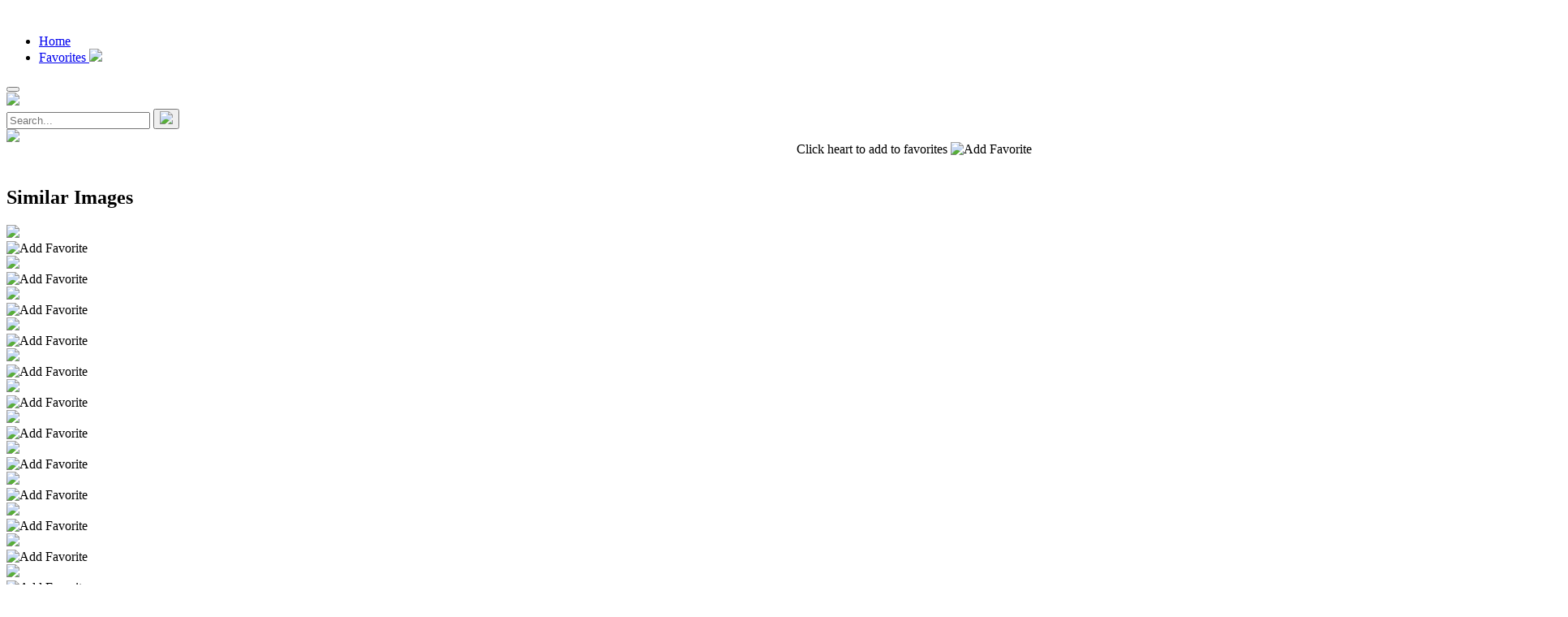

--- FILE ---
content_type: text/html; charset=UTF-8
request_url: https://lundroeser.com/image.php?id=764
body_size: 5383
content:
<!DOCTYPE html>
<html>
	<head>

		<!-- Basic -->
		<meta charset="utf-8">
		<meta http-equiv="X-UA-Compatible" content="IE=edge">	


<meta name="keywords" content="FMH,Greeting,cards,Card,Funny,Fun,,Animal,Animals,Pet,Humor,funny,humorous,silly,amusing,amusement,,Humor,funny,humorous,silly,amusing,amusement,ous,LOL,Pets,Sandwich,dog,Dogs,canine,canines,,dog,Dogs,canine,canines,s,sandwich,chips,lazy,boy,couch,potato,pizza,food,all,antics,animal antics,,antics,animal antics,,faces,face,bulldog,Dogs,canine,canines,Bulldog,Dogs,canine,canines,-Sandwich-Pizza-Remote.jpg,Bulldog,Dogs,canine,canines,-Sandwich-Pizza-Remote-photo.jpg,764,silly,lund,pictures,picture,images,image,photo,photos,pic,pics,greeting-card-gallery,Bulldog,Dogs,canine,canines,-Sandwhich-Pizza-Remote.jpg,,Bulldog,Dogs,canine,canines,-Sandwhich-Pizza-Remote.jpg,,slrs,,Animal antics,antics,registered,,registered,registration,cardslt,,Paper Product Licensable Images,fathers,day,CardsLT," /><meta name="description" content="Sandwich Dog: A Bulldog, TV Remote in hand, Chows down on a Hero Sandwich." /><title>Bulldog Eating Sandwich</title>		<meta property="og:locale" content="en_US">
	<meta property="og:type" content="website">
	<meta property="og:title" content="Bulldog Eating Sandwich - Image ID# 764  From our Collection of Creative and Fantastical Photos by John Lund and Stephanie D. Roeser">
	<meta property="og:description" content="Sandwich Dog: A Bulldog, TV Remote in hand, Chows down on a Hero Sandwich.">
	<meta property="og:url" content="https://lundroeser.com/">
	<meta property="og:site_name" content="Lundroeser">
	<meta property="og:image" content="https://lundroeser.com/admin/upload/actual/Bulldog-Sandwhich-Pizza-Remote.jpg">
	<meta property="og:image:width" content="400">
	<meta property="og:image:height" content="400">
	<meta property="og:image:type" content="image/jpg">  
		    	 
	
	

		<!-- Favicon -->
		<link rel="shortcut icon" href="img/LUNDROESER_Tab_logo.png" type="image/x-icon" />
		<link rel="apple-touch-icon" href="img/LUNDROESER_Tab_logo.png">

		<!-- Mobile Metas -->
		<meta name="viewport" content="width=device-width, initial-scale=1, minimum-scale=1.0, shrink-to-fit=no">

		<!-- Web Fonts  -->
		<link href="https://fonts.googleapis.com/css?family=Open+Sans:300,400,600,700,800%7CShadows+Into+Light" rel="stylesheet" type="text/css">

		<!-- Vendor CSS -->
		<link rel="stylesheet" href="vendor/bootstrap/css/bootstrap.min.css">
		<link rel="stylesheet" href="vendor/fontawesome-free/css/all.min.css">
		<link rel="stylesheet" href="vendor/animate/animate.min.css">
		<link rel="stylesheet" href="vendor/simple-line-icons/css/simple-line-icons.min.css">
		<link rel="stylesheet" href="vendor/owl.carousel/assets/owl.carousel.min.css">
		<link rel="stylesheet" href="vendor/owl.carousel/assets/owl.theme.default.min.css">
		<link rel="stylesheet" href="vendor/magnific-popup/magnific-popup.min.css">

		<!-- Theme CSS -->
		<link rel="stylesheet" href="css/theme.css">
		<link rel="stylesheet" href="css/theme-elements.css">
		<link rel="stylesheet" href="css/theme-blog.css">
		<link rel="stylesheet" href="css/theme-shop.css">
		<link rel="stylesheet" href="css/myfile.css">
		<link href="https://fonts.googleapis.com/css2?family=Montserrat:wght@200;300;400;500;600;700;800;900&display=swap" rel="stylesheet">

		<!-- Current Page CSS -->
		<link rel="stylesheet" href="vendor/rs-plugin/css/settings.css">
		<link rel="stylesheet" href="vendor/rs-plugin/css/layers.css">
		<link rel="stylesheet" href="vendor/rs-plugin/css/navigation.css">
		<link rel="stylesheet" href="vendor/circle-flip-slideshow/css/component.css">
		
		<!-- Demo CSS -->


		<!-- Skin CSS -->
		<link rel="stylesheet" href="css/skins/default.css"> 

		<!-- Theme Custom CSS -->
		<link rel="stylesheet" href="css/custom.css">

		<!-- Head Libs -->
		<script src="vendor/modernizr/modernizr.min.js"></script>
		
		<script type="text/javascript" src="https://code.jquery.com/jquery-1.12.1.min.js"></script>
<script src="https://cdnjs.cloudflare.com/ajax/libs/magnific-popup.js/1.1.0/jquery.magnific-popup.js"></script>
<link rel="stylesheet" href="https://cdnjs.cloudflare.com/ajax/libs/magnific-popup.js/1.1.0/magnific-popup.css" />
		
		<style>
		<!--@media (min-width: 400px) and (max-width: 475px) {
			#header .header-logo img {
			width: 270px !important;
			
			}
			#header.header-effect-shrink .header-logo {
			width: 200px !important;
			}

		}-->
		
</style>
<script>window.oncontextmenu = function () {
   return false;
}
function loadfavi()
{
   $.ajax({
			type: "POST",
			url: "favcount.php",
			cache: false,
			success: function( data ) 
			{
				document.getElementById("here").innerHTML = data;
            }
        });
		
		
		v1=document.getElementById("idkey").value;
	//	alert(v1);
		 var dataString = 'idkey=' + v1;
		 $.ajax({
			type: "POST",
			url: "similarimage.php",
			data: dataString,
			cache: false,
			success: function( data ) 
			{
			//	alert('hi');
				document.getElementById("similarimage").innerHTML = data;
				
            }
        });
        
        
        
        
        
		$.ajax({
			type: "POST",
			url: "similarimagemobile.php",
			data: dataString,
			cache: false,
			success: function( data1 ) 
			{
				//alert(data1);
				
				document.getElementById("mobile1").innerHTML = data1;
            }
        });
		var dataString = 'idkey=' + v1;
		 $.ajax({
			type: "POST",
			url: "bigfavi.php",
			data: dataString,
			cache: false,
			success: function( data ) 
			{
				//alert(data);
				document.getElementById("prodpage").innerHTML = data;
				
            }
        });
}





</script>
<script>
</script>
	</head>
	<body onload='loadfavi()' class="alternative-font-4 loading-overlay-showing" data-plugin-page-transition data-loading-overlay data-plugin-options="{'hideDelay': 200}">
	    <div class="loading-overlay hbounce">
			<div class="bounce-loader">
			   <!-- <img src="img/tenor.gif"/>-->
				<div class="bounce1"></div>
				<div class="bounce2"></div>
				<div class="bounce3"></div>
			</div>
		</div>

		<div class="body">
			<header id="header" class="header-effect-shrink mobheight" data-plugin-options="{'stickyEnabled': true, 'stickyEffect': 'shrink', 'stickyEnableOnBoxed': true, 'stickyEnableOnMobile': true, 'stickyChangeLogo': true, 'stickyStartAt': 10, 'stickyHeaderContainerHeight': 120}">
				<div class="header-body border-top-0">
					<div class="header-container container-fluid px-lg-4 mobheight">
						<div class="header-row mobheight">
							<div class="header-column">
								<div class="header-row">
									<div class="header-logo">
										<a href="index.php">
											<img alt="" width="436" height="auto" data-sticky-width="436" data-sticky-height="auto" src="img/LUNDROESER_new_header_logo.png">
										</a>
									</div>
								</div>
							</div>
							<div class="header-column justify-content-end">
								<div class="header-row">
									<div class="header-nav header-nav-links order-2 order-lg-1">
										<div class="header-nav-main header-nav-main-square header-nav-main-effect-2 header-nav-main-sub-effect-1">
											<nav class="collapse">
												<ul class="nav nav-pills" id="mainNav">
													<li class="dropdown">
														<a class="dropdown-item " href="index.php">
															Home
														</a>

													</li>
													
													<li class="dropdown">
														 													    
														
														<a class="dropdown-item " href="View_my_favorites.php?id=0"><span name='favsess' id='here'> Favorites <img class="menuhearticon" src="img/heart.png"/>&nbsp; </span></a>
														
														
														<!--<ul class="dropdown-menu">
															<li><a class="dropdown-item" href="View_my_favorites.php">View My Favorites</a></li>
															<li><a class="dropdown-item" style="cursor: pointer;" onclick="cfav()" >Create Favorites Link</a></li>
															<li><a class="dropdown-item" href="Clear_my_favorites.php">Clear My Favorites</a></li>
															<li><a class="dropdown-item" href="https://lundroeser.com/Blog/" target='_blank'>Blog</a></li>
												        </ul>-->
												    </li>
													
													
												
												
												</ul>
											</nav>
										</div>
										<!--<img class="mob_hearticon" src="img/hearts.png"/>-->
										<button class="btn header-btn-collapse-nav" data-toggle="collapse" data-target=".header-nav-main nav">
											<i class="fas fa-bars"></i>
										</button>
									</div>
									<div class="header-nav-features header-nav-features-no-border header-nav-features-lg-show-border order-1 order-lg-2 mr-2 mr-lg-0">
										<div class="header-nav-feature header-nav-features-search d-inline-flex">
											<a href="#" class="header-nav-features-toggle" data-focus="headerSearch"><!--<i class="fas fa-search header-nav-top-icon icondisnone"></i>--><img class="icondisnone" src="img/search_icon.png"></a>
											<div class="header-nav-features-dropdown header-nav-features-dropdown-mobile-fixed" id="headerTopSearchDropdown">
												<form role="search" action="page-search.php" method="GET">
													<div class="simple-search input-group">
														<input class="form-control text-1" id="headerSearch" name="q" type="search" value="" placeholder="Search...">
														<span class="input-group-append">
															<button class="btn" type="submit">
																<!--<i class="fa fa-search header-nav-top-icon"></i>-->
																<img src="img/search_icon.png">
															</button>
														</span>
														<!--<img class="hearticon" src="img/hearts.png"/>-->
													</div>
												</form>
											</div>
										</div>
										
									</div>
								</div>
							</div>
						</div>
					</div>
				</div>
			</header>
			<script>
/*function myFunction() {
  var copyText = document.getElementById("myInput");
  copyText.select();
  copyText.setSelectionRange(0, 99999)
  document.execCommand("copy");
  alert("Copied the text: " + copyText.value);
}*/
function cfav()
{
   
     $.ajax({
        type: "POST",
        url: "cfav.php",
        cache: false,
        success: function( data ) 
		{
          //	alert(data);
          		 var copyText = 'https://lundroeser.com/linkfavorites.php?linkid='+data;
                 navigator.clipboard.writeText(copyText);
                 alert("We have created a link for this page of favorites. You can copy and paste this link into an email and send it to someone else to share your favorites. This will only share this set of favorites. If you add to your favorites, you can create and send a new link. Here is your current favorites link: " + copyText);
				
            }
        });
}
</script><style>
@media screen and (max-width: 991px) 
{
	.mobile_view
	{
		display:block !important;
	}
	.deskt_view
	{
		display:none !important;
	}
}
@media screen and(max-width: 4000px)
{
	.deskt_view
	{
		display:block !important;
	}
	.mobile_view
	{
		display:none !important;
	}
}
@media only screen and (min-width: 200px) and (max-width: 500px){
.hearttexthide{display:none;}
}
</style>
<div class="container-fluid">
    
	<div class="row">
		<div class="col-lg-6 mb-6 mb-lg-6"><input type='hidden' id='idkey' value='764'>
		    				<img onmousedown="return false" src="https://lundroeser.com/admin/upload/actual/Bulldog-Sandwhich-Pizza-Remote.jpg" style="margin:0 auto; display:block; max-width: 100%;max-height: 700px;">
						<div  class="bigpicheart" align='right'><span class="hearttexthide">Click heart to add to favorites</span>
			<span id='prodpage'>
			
			</span></div>
			<div style="    margin-top: -10px;" id='similarimage'>
			</div>
	
			<h2 class="size_head deskt_view"><br>Keywords Associated With This Image</h2>
			<p class="size_para deskt_view prowarp">FMH,Greeting,cards,Card,Funny,Fun,,Animal,Animals,Pet,Humor,funny,humorous,silly,amusing,amusement,,Humor,funny,humorous,silly,amusing,amusement,ous,LOL,Pets,Sandwich,dog,Dogs,canine,canines,,dog,Dogs,canine,canines,s,sandwich,chips,lazy,boy,couch,potato,pizza,food,all,antics,animal antics,,antics,animal antics,,faces,face,bulldog,Dogs,canine,canines,Bulldog,Dogs,canine,canines,-Sandwich-Pizza-Remote.jpg,Bulldog,Dogs,canine,canines,-Sandwich-Pizza-Remote-photo.jpg,764,silly,lund,pictures,picture,images,image,photo,photos,pic,pics,greeting-card-gallery,Bulldog,Dogs,canine,canines,-Sandwhich-Pizza-Remote.jpg,,Bulldog,Dogs,canine,canines,-Sandwhich-Pizza-Remote.jpg,,slrs,,Animal antics,antics,registered,,registered,registration,cardslt,,Paper Product Licensable Images,fathers,day,CardsLT,</p>
		</div>

	<div class="col-lg-6 mb-6 mb-lg-6">
		<h2 class="size_head">Bulldog Eating Sandwich</h2>
		<p class="size_para">Image ID# 764</p>
					    <a class="btn btn-primary butmobile" role="button" href="contact.php?cid=764&aid=1" >Purchase A License To Use This Image</a>
			    				<a class="btn btn-primary butmobile1" role="button" href="contact.php?cid=764&aid=2" >Buy A Print Or Product Featuring This Image</a>
						<div id="share">

  <!-- facebook -->
  <a class="facebook" href="https://www.facebook.com/share.php?u=https://lundroeser.com/admin/upload/actual/Bulldog-Sandwhich-Pizza-Remote.jpg" target="blank"><i class="fab fa-facebook-f"></i></a>

  <!-- twitter -->
  <a class="twitter" href="https://twitter.com/share?Bulldog Eating Sandwich&url=https://lundroeser.com/admin/upload/actual/Bulldog-Sandwhich-Pizza-Remote.jpg" target="blank"><i class="fab fa-twitter"></i></a>


  <!-- pinterest -->
  <a class="pinterest" href="http://pinterest.com/pin/create/button/?url=https://lundroeser.com/admin/upload/actual/Bulldog-Sandwhich-Pizza-Remote.jpg&is_video=false&description=Bulldog Eating Sandwich" target="blank"><i class="fab fa-pinterest-p"></i></a>
  
</div>
			

<div id='mobile1'>
			</div>
			


			
			

<div style="margin-bottom:-20px;">
<h2 class="size_head">Funny Bulldog With A Big Sandwich And A Remote Control </h2>
</div>
<div>
<p class="size_para"><p>A bulldog holds a TV remote and a Dagwood sandwich, a huge poor boy, a submarine and sits in an overstuffed chair in a funny dog pix. Picture of dog eating human food. A Bulldog holds a TV remote and prepares to eat junk food in this funny animal picture and stock photo. A bulldog watches television and prepares to eat a sub sandwich in this funny animal picture. On his TV tray he has a bowl of potato chips, magazines and puzzles, and a pizza along with a couple of remote controls.<br></p></p>
</div>
<div style="margin-bottom:-20px;">
<h2 class="size_head"></h2>
</div>
<div class="size_para">
<p></p>
<script data-ad-client="ca-pub-1544902517276367" async src="https://pagead2.googlesyndication.com/pagead/js/adsbygoogle.js"></script>
</div>			
<div style="margin-bottom:-20px;">
<h2 class="size_head"></h2>
</div>
<div class="size_para">
<p></p>
<script data-ad-client="ca-pub-1544902517276367" async src="https://pagead2.googlesyndication.com/pagead/js/adsbygoogle.js"></script>
</div>
<h2 class="size_head mobile_view">Keywords Associated With This Image</h2>
			<p class="size_para mobile_view prowarp">FMH,Greeting,cards,Card,Funny,Fun,,Animal,Animals,Pet,Humor,funny,humorous,silly,amusing,amusement,,Humor,funny,humorous,silly,amusing,amusement,ous,LOL,Pets,Sandwich,dog,Dogs,canine,canines,,dog,Dogs,canine,canines,s,sandwich,chips,lazy,boy,couch,potato,pizza,food,all,antics,animal antics,,antics,animal antics,,faces,face,bulldog,Dogs,canine,canines,Bulldog,Dogs,canine,canines,-Sandwich-Pizza-Remote.jpg,Bulldog,Dogs,canine,canines,-Sandwich-Pizza-Remote-photo.jpg,764,silly,lund,pictures,picture,images,image,photo,photos,pic,pics,greeting-card-gallery,Bulldog,Dogs,canine,canines,-Sandwhich-Pizza-Remote.jpg,,Bulldog,Dogs,canine,canines,-Sandwhich-Pizza-Remote.jpg,,slrs,,Animal antics,antics,registered,,registered,registration,cardslt,,Paper Product Licensable Images,fathers,day,CardsLT,</p>
			</div>
			</div>
			</div>
<script>
$(function() {
    $('.popup-youtube, .popup-vimeo').magnificPopup({
        disableOn: 700,
        type: 'iframe',
        mainClass: 'mfp-fade',
        removalDelay: 160,
        preloader: false,
        fixedContentPos: false
    });
});
</script>

<script>
function setSession(v1)
{
	//alert(v1);
   var dataString = 'sessid=' + v1;
   $.ajax({
			type: "POST",
			url: "sessionfav.php",
			data: dataString,
			cache: false,
			success: function( data ) 
			{
				//alert(data);
			$.ajax({
			type: "POST",
			url: "cookiefavcount.php",
			data: dataString,
			cache: false,
			success: function( data ) 
			{
			    
			    document.getElementById("here").innerHTML = data;
			}
   });	    
					var y = document.getElementById(v1);
					var x = document.getElementById(v1+"1");
					if (x.style.display == "block")
					{
						x.style.display = "none";
					}
					else
					{
						x.style.display = "block";
					}
					
					
					if (y.style.display == "none")
					{
						y.style.display = "block";
					}
					else
					{
						y.style.display = "none";
					}
				}
        });
		}
</script>		




<script>

function setSession1(v1){
	// alert(v1);
    var dataString = 'sessid=' + v1;
   $.ajax({
        type: "POST",
        url: "sessionfav.php",
        data: dataString,
        cache: false,
        success: function( data ) 
		{
          		$.ajax({
			type: "POST",
			url: "cookiefavcount.php",
			data: dataString,
			cache: false,
			success: function( data ) 
			{
			    
			    document.getElementById("here").innerHTML = data;
			}
   });	    
				
            }
        });
		
		
			document.getElementById('prodpage').innerHTML ='<a onclick="setSession4('+v1+')"><img class="hearticon_productpage" style=""src="img/blackborderheart.png"/></a>';
        
      }
	  
	   function setSession4(v1){
  //alert(v1);
    var dataString = 'sessid=' + v1;
   $.ajax({
        type: "POST",
        url: "sessionfavdel.php",
        data: dataString,
        cache: false,
        success: function( data ) 
		{
          		$.ajax({
			type: "POST",
			url: "cookiefavcount.php",
			data: dataString,
			cache: false,
			success: function( data ) 
			{
			    
			    document.getElementById("here").innerHTML = data;
			}
   });	    
				
            }
        });
		

			document.getElementById('prodpage').innerHTML ='<a onclick="setSession1('+v1+')"><img class="hearticon_productpage" style=""src="img/blackheart.png"/></a>';
       
      }
	  
	  
	function setSession2(v1)
{

   var dataString = 'sessid=' + v1;
   $.ajax({
			type: "POST",
			url: "sessionfavdel.php",
			data: dataString,
			cache: false,
			success: function( data ) 
			{
				var y = document.getElementById(v1);
				var x = document.getElementById(v1+"1");
				y.style.display = "none";
				x.style.display = "block";
				$.ajax({
			type: "POST",
			url: "cookiefavcount.php",
			data: dataString,
			cache: false,
			success: function( data ) 
			{
			    
			    document.getElementById("here").innerHTML = data;
			}
   });	    
                data1=data.replace("Favorites", " ");
                data1=data1.replace("fullhearts.png", "fullheartswhite.png");
                data1=data1.replace("heart.png", "whitehearts.png");
				document.getElementById("here1").innerHTML = data1;
				
				}
        });
		}
		
</script>

<footer id="footer">
				
				<div class="footer-copyright">
					<div class="container py-2">
						<div class="row py-4">
							<!-- <div class="col-lg-1 d-flex align-items-center justify-content-center justify-content-lg-start mb-2 mb-lg-0">
								<a href="index.html" class="logo pr-0 pr-lg-3">
									<img alt="Design Template" src="img/logo-footer.png" class="opacity-5" height="33">
								</a>
							</div> -->
							<div class="col-lg-12">
								<p style="text-align:center; color:#C6C5C5 !important">©2023 Lund-Roeser. All Rights Reserved.</p>
							</div>
														<div class="col-lg-12">
								<p style="text-align:center; color:#C6C5C5 !important">Website built by <a href="https://www.visionefx.net/" target="_blank"><b style="color:#CB352C;font-weight: 600 !important;">VISION</b><b style="font-weight: 600 !important;color:#585455;">EFX</b></a></p>
							</div>
							<!--<div class="col-lg-4 d-flex align-items-center justify-content-center justify-content-lg-end">
								 <nav id="sub-menu">
									<ul>
										<li><i class="fas fa-angle-right"></i><a href="page-faq.html" class="ml-1 text-decoration-none"> FAQ's</a></li>
										<li><i class="fas fa-angle-right"></i><a href="sitemap.html" class="ml-1 text-decoration-none"> Sitemap</a></li>
										<li><i class="fas fa-angle-right"></i><a href="contact-us.html" class="ml-1 text-decoration-none"> Contact Us</a></li>
									</ul>
								</nav>
							</div>-->
						</div>
					</div>
				</div>
			</footer>
		</div>

		<!-- Vendor -->
		<script src="vendor/jquery/jquery.min.js"></script>
		<script src="vendor/jquery.appear/jquery.appear.min.js"></script>
		<script src="vendor/jquery.easing/jquery.easing.min.js"></script>
		<script src="vendor/jquery.cookie/jquery.cookie.min.js"></script>
		<script src="vendor/popper/umd/popper.min.js"></script>
		<script src="vendor/bootstrap/js/bootstrap.min.js"></script>
		<script src="vendor/common/common.min.js"></script>
		<script src="vendor/jquery.validation/jquery.validate.min.js"></script>
		<script src="vendor/jquery.easy-pie-chart/jquery.easypiechart.min.js"></script>
		<script src="vendor/jquery.gmap/jquery.gmap.min.js"></script>
		<script src="vendor/jquery.lazyload/jquery.lazyload.min.js"></script>
		<script src="vendor/isotope/jquery.isotope.min.js"></script>
		<script src="vendor/owl.carousel/owl.carousel.min.js"></script>
		<script src="vendor/magnific-popup/jquery.magnific-popup.min.js"></script>
		<script src="vendor/vide/jquery.vide.min.js"></script>
		<script src="vendor/vivus/vivus.min.js"></script>
		
		<!-- Theme Base, Components and Settings -->
		<script src="js/theme.js"></script>
		
		<!-- Current Page Vendor and Views -->
		<script src="vendor/rs-plugin/js/jquery.themepunch.tools.min.js"></script>
		<script src="vendor/rs-plugin/js/jquery.themepunch.revolution.min.js"></script>
		<script src="vendor/circle-flip-slideshow/js/jquery.flipshow.min.js"></script>
		<script src="js/views/view.home.js"></script>
		
		<!-- Theme Custom -->
		<script src="js/custom.js"></script>
		
		<!-- Theme Initialization Files -->
		<script src="js/theme.init.js"></script>

		<!-- Google Analytics: Change UA-XXXXX-X to be your site's ID. Go to https://www.google.com/analytics/ for more information.
		<script>
			(function(i,s,o,g,r,a,m){i['GoogleAnalyticsObject']=r;i[r]=i[r]||function(){
			(i[r].q=i[r].q||[]).push(arguments)},i[r].l=1*new Date();a=s.createElement(o),
			m=s.getElementsByTagName(o)[0];a.async=1;a.src=g;m.parentNode.insertBefore(a,m)
			})(window,document,'script','//www.google-analytics.com/analytics.js','ga');
		
			ga('create', 'UA-12345678-1', 'auto');
			ga('send', 'pageview');
		</script>
		 -->

	</body>
</html>
		

--- FILE ---
content_type: text/html; charset=UTF-8
request_url: https://lundroeser.com/favcount.php
body_size: -77
content:
Favorites <img class='menuhearticon' src='img/heart.png'>

--- FILE ---
content_type: text/html; charset=UTF-8
request_url: https://lundroeser.com/similarimage.php
body_size: 693
content:
<h2 class='size_head deskt_view'><br>Similar Images</h2>
<div class='col-lg-12 mb-12 mb-lg-12 deskt_view'>
    <div class='container'>
        <div class='row'>
            <div class='galpro'>
			        				        <div class='col-lg-12' style='padding-right: 0px; padding-left: 0px;'>
					        <a href='image.php?id=952' target='_blank'><img onmousedown='return false' src='https://lundroeser.com/admin/upload/actual/Dogs-Playing-Poker-Parody.jpg'></a>
				        </div>
				        	
		<div id='9521' style='display: block;' >
			<img onclick='setSession(952)' class='galhearticon3' style='' title='Add Favorite' src='img/whitehearts.png'/>
		</div>	
	
	</b>
</figure>

<div id='952' style='display: none;' ><img title='Remove Favorite' onclick='setSession2(952)' class='galhearticon3'  src='img/whiteborderhearts.png'/>
	</div>
			        				        <div class='col-lg-12' style='padding-right: 0px; padding-left: 0px;'>
					        <a href='image.php?id=8474' target='_blank'><img onmousedown='return false' src='https://lundroeser.com/admin/upload/actual/AA-SumoCardGrdted.jpg'></a>
				        </div>
				        	
		<div id='84741' style='display: block;' >
			<img onclick='setSession(8474)' class='galhearticon3' style='' title='Add Favorite' src='img/whitehearts.png'/>
		</div>	
	
	</b>
</figure>

<div id='8474' style='display: none;' ><img title='Remove Favorite' onclick='setSession2(8474)' class='galhearticon3'  src='img/whiteborderhearts.png'/>
	</div>
			        				        <div class='col-lg-12' style='padding-right: 0px; padding-left: 0px;'>
					        <a href='image.php?id=7608' target='_blank'><img onmousedown='return false' src='https://lundroeser.com/admin/upload/actual/Zoom-card.jpg'></a>
				        </div>
				        	
		<div id='76081' style='display: block;' >
			<img onclick='setSession(7608)' class='galhearticon3' style='' title='Add Favorite' src='img/whitehearts.png'/>
		</div>	
	
	</b>
</figure>

<div id='7608' style='display: none;' ><img title='Remove Favorite' onclick='setSession2(7608)' class='galhearticon3'  src='img/whiteborderhearts.png'/>
	</div>
			        				        <div class='col-lg-12' style='padding-right: 0px; padding-left: 0px;'>
					        <a href='image.php?id=5383' target='_blank'><img onmousedown='return false' src='https://lundroeser.com/admin/upload/actual/Lion-Intimidating-Bulldog-On-Grass.jpg'></a>
				        </div>
				        	
		<div id='53831' style='display: block;' >
			<img onclick='setSession(5383)' class='galhearticon3' style='' title='Add Favorite' src='img/whitehearts.png'/>
		</div>	
	
	</b>
</figure>

<div id='5383' style='display: none;' ><img title='Remove Favorite' onclick='setSession2(5383)' class='galhearticon3'  src='img/whiteborderhearts.png'/>
	</div>
			        				        <div class='col-lg-12' style='padding-right: 0px; padding-left: 0px;'>
					        <a href='image.php?id=5074' target='_blank'><img onmousedown='return false' src='https://lundroeser.com/admin/upload/actual/Dogs-On-Motorcycles.jpg'></a>
				        </div>
				        	
		<div id='50741' style='display: block;' >
			<img onclick='setSession(5074)' class='galhearticon3' style='' title='Add Favorite' src='img/whitehearts.png'/>
		</div>	
	
	</b>
</figure>

<div id='5074' style='display: none;' ><img title='Remove Favorite' onclick='setSession2(5074)' class='galhearticon3'  src='img/whiteborderhearts.png'/>
	</div>
			        				        <div class='col-lg-12' style='padding-right: 0px; padding-left: 0px;'>
					        <a href='image.php?id=8407' target='_blank'><img onmousedown='return false' src='https://lundroeser.com/admin/upload/actual/Canine-Police-Line-Up.jpg'></a>
				        </div>
				        	
		<div id='84071' style='display: block;' >
			<img onclick='setSession(8407)' class='galhearticon3' style='' title='Add Favorite' src='img/whitehearts.png'/>
		</div>	
	
	</b>
</figure>

<div id='8407' style='display: none;' ><img title='Remove Favorite' onclick='setSession2(8407)' class='galhearticon3'  src='img/whiteborderhearts.png'/>
	</div>
			        				        <div class='col-lg-12' style='padding-right: 0px; padding-left: 0px;'>
					        <a href='image.php?id=919' target='_blank'><img onmousedown='return false' src='https://lundroeser.com/admin/upload/actual/Bulldog-Tattooing-Chihuahua.jpg'></a>
				        </div>
				        	
		<div id='9191' style='display: block;' >
			<img onclick='setSession(919)' class='galhearticon3' style='' title='Add Favorite' src='img/whitehearts.png'/>
		</div>	
	
	</b>
</figure>

<div id='919' style='display: none;' ><img title='Remove Favorite' onclick='setSession2(919)' class='galhearticon3'  src='img/whiteborderhearts.png'/>
	</div>
			        				        <div class='col-lg-12' style='padding-right: 0px; padding-left: 0px;'>
					        <a href='image.php?id=958' target='_blank'><img onmousedown='return false' src='https://lundroeser.com/admin/upload/actual/Funny-Cat-Dog-Xmas-Carols.jpg'></a>
				        </div>
				        	
		<div id='9581' style='display: block;' >
			<img onclick='setSession(958)' class='galhearticon3' style='' title='Add Favorite' src='img/whitehearts.png'/>
		</div>	
	
	</b>
</figure>

<div id='958' style='display: none;' ><img title='Remove Favorite' onclick='setSession2(958)' class='galhearticon3'  src='img/whiteborderhearts.png'/>
	</div>
			        				        <div class='col-lg-12' style='padding-right: 0px; padding-left: 0px;'>
					        <a href='image.php?id=4910' target='_blank'><img onmousedown='return false' src='https://lundroeser.com/admin/upload/actual/lol-funny-bulldog-Cat.jpg'></a>
				        </div>
				        	
		<div id='49101' style='display: block;' >
			<img onclick='setSession(4910)' class='galhearticon3' style='' title='Add Favorite' src='img/whitehearts.png'/>
		</div>	
	
	</b>
</figure>

<div id='4910' style='display: none;' ><img title='Remove Favorite' onclick='setSession2(4910)' class='galhearticon3'  src='img/whiteborderhearts.png'/>
	</div>
			        				        <div class='col-lg-12' style='padding-right: 0px; padding-left: 0px;'>
					        <a href='image.php?id=627' target='_blank'><img onmousedown='return false' src='https://lundroeser.com/admin/upload/actual/Funny-Bulldog-boxer-poodle-pic.jpg'></a>
				        </div>
				        	
		<div id='6271' style='display: block;' >
			<img onclick='setSession(627)' class='galhearticon3' style='' title='Add Favorite' src='img/whitehearts.png'/>
		</div>	
	
	</b>
</figure>

<div id='627' style='display: none;' ><img title='Remove Favorite' onclick='setSession2(627)' class='galhearticon3'  src='img/whiteborderhearts.png'/>
	</div>
			        				        <div class='col-lg-12' style='padding-right: 0px; padding-left: 0px;'>
					        <a href='image.php?id=475' target='_blank'><img onmousedown='return false' src='https://lundroeser.com/admin/upload/actual/Bulldog-Drill-Sargent-Funny-Photo.jpg'></a>
				        </div>
				        	
		<div id='4751' style='display: block;' >
			<img onclick='setSession(475)' class='galhearticon3' style='' title='Add Favorite' src='img/whitehearts.png'/>
		</div>	
	
	</b>
</figure>

<div id='475' style='display: none;' ><img title='Remove Favorite' onclick='setSession2(475)' class='galhearticon3'  src='img/whiteborderhearts.png'/>
	</div>
			        				        <div class='col-lg-12' style='padding-right: 0px; padding-left: 0px;'>
					        <a href='image.php?id=10139' target='_blank'><img onmousedown='return false' src='https://lundroeser.com/admin/upload/actual/Bulldog-Balloon-Love.jpg'></a>
				        </div>
				        	
		<div id='101391' style='display: block;' >
			<img onclick='setSession(10139)' class='galhearticon3' style='' title='Add Favorite' src='img/whitehearts.png'/>
		</div>	
	
	</b>
</figure>

<div id='10139' style='display: none;' ><img title='Remove Favorite' onclick='setSession2(10139)' class='galhearticon3'  src='img/whiteborderhearts.png'/>
	</div>
			        	                </div>
	                </div>
					
				</div>
			
			    

--- FILE ---
content_type: text/html; charset=UTF-8
request_url: https://lundroeser.com/similarimagemobile.php
body_size: 678
content:
				<h2 class='size_head mobile_view'><br>Similar Images</h2>
					<div class='col-lg-12 mb-12 mb-lg-12 mobile_view'>
			    <div class='container'>
			        <div class='row'>
			            <div class='galpro'>
			        				        <div class='col-lg-12' style='padding-right: 0px; padding-left: 0px;'>
					        <a href='image.php?id=5965' target='_blank'><img onmousedown='return false' src='https://lundroeser.com/admin/upload/actual/Cowering-Bulldog.jpg'></a>
				        </div>
				        	
		<div id='59651' style='display: block;' >
			<img onclick='setSession(5965)' class='galhearticon3' style='' title='Add Favorite' src='img/whitehearts.png'/>
		</div>	
	
	</b>
</figure>

<div id='5965' style='display: none;' ><img title='Remove Favorite' onclick='setSession2(5965)' class='galhearticon3'  src='img/whiteborderhearts.png'/>
	</div>
			        				        <div class='col-lg-12' style='padding-right: 0px; padding-left: 0px;'>
					        <a href='image.php?id=723' target='_blank'><img onmousedown='return false' src='https://lundroeser.com/admin/upload/actual/Dogs-Fire-Hydrant-bulldog.jpg'></a>
				        </div>
				        	
		<div id='7231' style='display: block;' >
			<img onclick='setSession(723)' class='galhearticon3' style='' title='Add Favorite' src='img/whitehearts.png'/>
		</div>	
	
	</b>
</figure>

<div id='723' style='display: none;' ><img title='Remove Favorite' onclick='setSession2(723)' class='galhearticon3'  src='img/whiteborderhearts.png'/>
	</div>
			        				        <div class='col-lg-12' style='padding-right: 0px; padding-left: 0px;'>
					        <a href='image.php?id=8474' target='_blank'><img onmousedown='return false' src='https://lundroeser.com/admin/upload/actual/AA-SumoCardGrdted.jpg'></a>
				        </div>
				        	
		<div id='84741' style='display: block;' >
			<img onclick='setSession(8474)' class='galhearticon3' style='' title='Add Favorite' src='img/whitehearts.png'/>
		</div>	
	
	</b>
</figure>

<div id='8474' style='display: none;' ><img title='Remove Favorite' onclick='setSession2(8474)' class='galhearticon3'  src='img/whiteborderhearts.png'/>
	</div>
			        				        <div class='col-lg-12' style='padding-right: 0px; padding-left: 0px;'>
					        <a href='image.php?id=10145' target='_blank'><img onmousedown='return false' src='https://lundroeser.com/admin/upload/actual/Bulldog-Kitten-Confrontation-1.jpg'></a>
				        </div>
				        	
		<div id='101451' style='display: block;' >
			<img onclick='setSession(10145)' class='galhearticon3' style='' title='Add Favorite' src='img/whitehearts.png'/>
		</div>	
	
	</b>
</figure>

<div id='10145' style='display: none;' ><img title='Remove Favorite' onclick='setSession2(10145)' class='galhearticon3'  src='img/whiteborderhearts.png'/>
	</div>
			        				        <div class='col-lg-12' style='padding-right: 0px; padding-left: 0px;'>
					        <a href='image.php?id=475' target='_blank'><img onmousedown='return false' src='https://lundroeser.com/admin/upload/actual/Bulldog-Drill-Sargent-Funny-Photo.jpg'></a>
				        </div>
				        	
		<div id='4751' style='display: block;' >
			<img onclick='setSession(475)' class='galhearticon3' style='' title='Add Favorite' src='img/whitehearts.png'/>
		</div>	
	
	</b>
</figure>

<div id='475' style='display: none;' ><img title='Remove Favorite' onclick='setSession2(475)' class='galhearticon3'  src='img/whiteborderhearts.png'/>
	</div>
			        				        <div class='col-lg-12' style='padding-right: 0px; padding-left: 0px;'>
					        <a href='image.php?id=10329' target='_blank'><img onmousedown='return false' src='https://lundroeser.com/admin/upload/actual/Trumpet-Dog-Solo.jpg'></a>
				        </div>
				        	
		<div id='103291' style='display: block;' >
			<img onclick='setSession(10329)' class='galhearticon3' style='' title='Add Favorite' src='img/whitehearts.png'/>
		</div>	
	
	</b>
</figure>

<div id='10329' style='display: none;' ><img title='Remove Favorite' onclick='setSession2(10329)' class='galhearticon3'  src='img/whiteborderhearts.png'/>
	</div>
			        				        <div class='col-lg-12' style='padding-right: 0px; padding-left: 0px;'>
					        <a href='image.php?id=628' target='_blank'><img onmousedown='return false' src='https://lundroeser.com/admin/upload/actual/Graduation-funny-dogs-pictures.jpg'></a>
				        </div>
				        	
		<div id='6281' style='display: block;' >
			<img onclick='setSession(628)' class='galhearticon3' style='' title='Add Favorite' src='img/whitehearts.png'/>
		</div>	
	
	</b>
</figure>

<div id='628' style='display: none;' ><img title='Remove Favorite' onclick='setSession2(628)' class='galhearticon3'  src='img/whiteborderhearts.png'/>
	</div>
			        				        <div class='col-lg-12' style='padding-right: 0px; padding-left: 0px;'>
					        <a href='image.php?id=9334' target='_blank'><img onmousedown='return false' src='https://lundroeser.com/admin/upload/actual/Bulldog-Catching-Cars.jpg'></a>
				        </div>
				        	
		<div id='93341' style='display: block;' >
			<img onclick='setSession(9334)' class='galhearticon3' style='' title='Add Favorite' src='img/whitehearts.png'/>
		</div>	
	
	</b>
</figure>

<div id='9334' style='display: none;' ><img title='Remove Favorite' onclick='setSession2(9334)' class='galhearticon3'  src='img/whiteborderhearts.png'/>
	</div>
			        				        <div class='col-lg-12' style='padding-right: 0px; padding-left: 0px;'>
					        <a href='image.php?id=8653' target='_blank'><img onmousedown='return false' src='https://lundroeser.com/admin/upload/actual/Funny-Bulldog-Christmas.jpg'></a>
				        </div>
				        	
		<div id='86531' style='display: block;' >
			<img onclick='setSession(8653)' class='galhearticon3' style='' title='Add Favorite' src='img/whitehearts.png'/>
		</div>	
	
	</b>
</figure>

<div id='8653' style='display: none;' ><img title='Remove Favorite' onclick='setSession2(8653)' class='galhearticon3'  src='img/whiteborderhearts.png'/>
	</div>
			        				        <div class='col-lg-12' style='padding-right: 0px; padding-left: 0px;'>
					        <a href='image.php?id=7608' target='_blank'><img onmousedown='return false' src='https://lundroeser.com/admin/upload/actual/Zoom-card.jpg'></a>
				        </div>
				        	
		<div id='76081' style='display: block;' >
			<img onclick='setSession(7608)' class='galhearticon3' style='' title='Add Favorite' src='img/whitehearts.png'/>
		</div>	
	
	</b>
</figure>

<div id='7608' style='display: none;' ><img title='Remove Favorite' onclick='setSession2(7608)' class='galhearticon3'  src='img/whiteborderhearts.png'/>
	</div>
			        				        <div class='col-lg-12' style='padding-right: 0px; padding-left: 0px;'>
					        <a href='image.php?id=10306' target='_blank'><img onmousedown='return false' src='https://lundroeser.com/admin/upload/actual/Bulldog-Judgement.jpg'></a>
				        </div>
				        	
		<div id='103061' style='display: block;' >
			<img onclick='setSession(10306)' class='galhearticon3' style='' title='Add Favorite' src='img/whitehearts.png'/>
		</div>	
	
	</b>
</figure>

<div id='10306' style='display: none;' ><img title='Remove Favorite' onclick='setSession2(10306)' class='galhearticon3'  src='img/whiteborderhearts.png'/>
	</div>
			        				        <div class='col-lg-12' style='padding-right: 0px; padding-left: 0px;'>
					        <a href='image.php?id=5568' target='_blank'><img onmousedown='return false' src='https://lundroeser.com/admin/upload/actual/happy-dogs-tossing-chihuahua.jpg'></a>
				        </div>
				        	
		<div id='55681' style='display: block;' >
			<img onclick='setSession(5568)' class='galhearticon3' style='' title='Add Favorite' src='img/whitehearts.png'/>
		</div>	
	
	</b>
</figure>

<div id='5568' style='display: none;' ><img title='Remove Favorite' onclick='setSession2(5568)' class='galhearticon3'  src='img/whiteborderhearts.png'/>
	</div>
			        	                </div>
	                </div>
					
				</div>
			
			    

--- FILE ---
content_type: text/html; charset=UTF-8
request_url: https://lundroeser.com/bigfavi.php
body_size: -11
content:
 
<span id='prodpage'><a onclick='setSession1(764)'>
			
				<img class='hearticon_productpage' src='img/blackheart.png'/  title='Add Favorite' >
						
			
			</a>

--- FILE ---
content_type: text/html; charset=utf-8
request_url: https://www.google.com/recaptcha/api2/aframe
body_size: 266
content:
<!DOCTYPE HTML><html><head><meta http-equiv="content-type" content="text/html; charset=UTF-8"></head><body><script nonce="SbasrdOxRJChcJBJ0QSWGw">/** Anti-fraud and anti-abuse applications only. See google.com/recaptcha */ try{var clients={'sodar':'https://pagead2.googlesyndication.com/pagead/sodar?'};window.addEventListener("message",function(a){try{if(a.source===window.parent){var b=JSON.parse(a.data);var c=clients[b['id']];if(c){var d=document.createElement('img');d.src=c+b['params']+'&rc='+(localStorage.getItem("rc::a")?sessionStorage.getItem("rc::b"):"");window.document.body.appendChild(d);sessionStorage.setItem("rc::e",parseInt(sessionStorage.getItem("rc::e")||0)+1);localStorage.setItem("rc::h",'1767668000869');}}}catch(b){}});window.parent.postMessage("_grecaptcha_ready", "*");}catch(b){}</script></body></html>